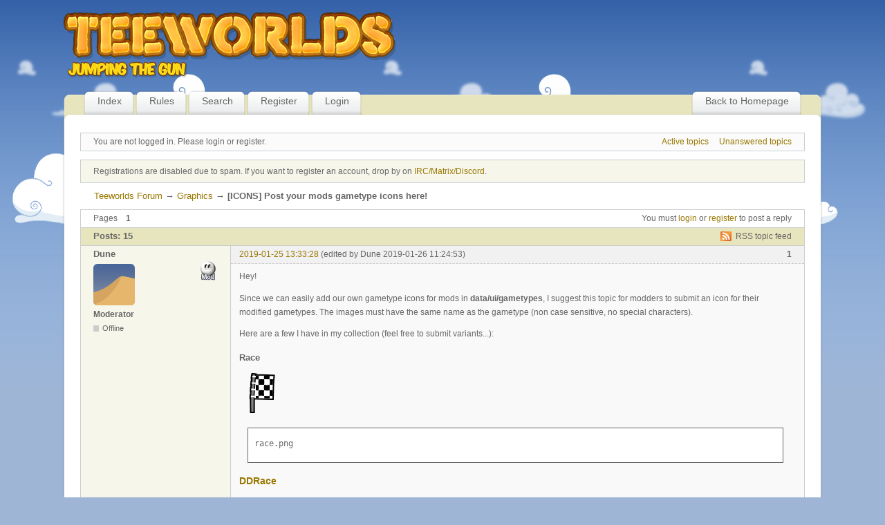

--- FILE ---
content_type: text/html; charset=utf-8
request_url: https://www.teeworlds.com/forum/viewtopic.php?pid=125577
body_size: 7717
content:
<!DOCTYPE html PUBLIC "-//W3C//DTD XHTML 1.0 Transitional//EN" "http://www.w3.org/TR/xhtml1/DTD/xhtml1-transitional.dtd">
<html xmlns="http://www.w3.org/1999/xhtml">

<head>
	<meta http-equiv="Content-Type" content="text/html; charset=utf-8" />
	
	<meta name="ROBOTS" content="NOINDEX, FOLLOW" />
<title>[ICONS] Post your mods gametype icons here! (Page 1) — Graphics — Teeworlds Forum</title>
<link rel="alternate" type="application/rss+xml" href="https://www.teeworlds.com/forum/extern.php?action=feed&amp;tid=12712&amp;type=rss" title="RSS" />
<link rel="alternate" type="application/atom+xml" href="https://www.teeworlds.com/forum/extern.php?action=feed&amp;tid=12712&amp;type=atom" title="ATOM" />
<link rel="search" type="text/html" href="https://www.teeworlds.com/forum/search.php" title="Search" />
<link rel="search" type="application/opensearchdescription+xml" href="https://www.teeworlds.com/forum/misc.php?action=opensearch" title="Teeworlds Forum" />
<link rel="author" type="text/html" href="https://www.teeworlds.com/forum/userlist.php" title="User list" />
<link rel="stylesheet" type="text/css" media="screen" href="https://www.teeworlds.com/forum/style/Teeworlds/Teeworlds.css" />
<link rel="stylesheet" type="text/css" media="screen" href="https://www.teeworlds.com/forum/style/Teeworlds/Teeworlds_cs.css" />
<!--[if lte IE 6]><link rel="stylesheet" type="text/css" href="https://www.teeworlds.com/forum/style/Teeworlds/Teeworlds_ie6.css" /><![endif]-->
<!--[if IE 7]><link rel="stylesheet" type="text/css" href="https://www.teeworlds.com/forum/style/Teeworlds/Teeworlds_ie7.css" /><![endif]--><link rel="stylesheet" type="text/css" media="all" href="https://www.teeworlds.com/forum/extensions/pun_attachment/css/Oxygen/pun_attachment.min.css" />
	<link href="/style.css" rel="stylesheet" type="text/css" />
</head>

<body>


<div id="outer">

	<div id="top_left"><div id="top_right"><div id="top_mid">

										
		<a href="/"><img src="/images/twlogo.png" alt="teeworlds logo" /></a>
	</div></div></div>



<div id="brd-wrap" class="brd">
<div id="brd-viewtopic" class="brd-page paged-page">

<div id="brd-head" class="gen-content">
	<p id="brd-access"><a href="#brd-main">Skip to forum content</a></p>
	<p id="brd-title"><a href="https://www.teeworlds.com/forum/index.php">Teeworlds Forum</a></p>
	<p id="brd-desc">Everything Teeworlds!</p>
</div>

<div id="menu_left" /><div id="menu_right" /><div id="menu_mid">
	<div id="forum-menu">
		<ul>
		<li id="navindex"><a href="https://www.teeworlds.com/forum/index.php">Index</a></li>
		<li id="navrules"><a href="https://www.teeworlds.com/forum/misc.php?action=rules">Rules</a></li>
		<li id="navsearch"><a href="https://www.teeworlds.com/forum/search.php">Search</a></li>
		<li id="navregister"><a href="https://www.teeworlds.com/forum/register.php">Register</a></li>
		<li id="navlogin"><a href="https://www.teeworlds.com/forum/login.php">Login</a></li>
	</ul>
		<ul style="float: right"><li><a href="/">Back to Homepage</a></li></ul>
	</div>
</div>

<div id="tlc"><div id="trc"><div id="tb">&nbsp;</div></div></div>

<div id="lb"><div id="rb"><div id="mid">

<div id="container">

	<div id="brd-visit" class="gen-content">
		
		<p id="welcome"><span>You are not logged in.</span> <span>Please login or register.</span></p>
		<p id="visit-links" class="options"><span id="visit-recent" class="first-item"><a href="https://www.teeworlds.com/forum/search.php?action=show_recent" title="Find topics which contain recent posts.">Active topics</a></span> <span id="visit-unanswered"><a href="https://www.teeworlds.com/forum/search.php?action=show_unanswered" title="Find topics which have not been replied to.">Unanswered topics</a></span></p>
	</div>

	<div id="brd-announcement" class="gen-content">
	<div class="content">Registrations are disabled due to spam. If you want to register an account, drop by on <a href="/?page=docs&wiki=Contact">IRC/Matrix/Discord</a>.</div>
</div>



	<div class="hr"><hr /></div>

	<div id="brd-main">
		<h1 class="main-title"><a class="permalink" href="https://www.teeworlds.com/forum/viewtopic.php?id=12712" rel="bookmark" title="Permanent link to this topic">[ICONS] Post your mods gametype icons here!</a></h1>

		<div id="brd-crumbs-top" class="crumbs">
	<p><span class="crumb crumbfirst"><a href="https://www.teeworlds.com/forum/index.php">Teeworlds Forum</a></span> <span class="crumb"><span> &rarr;&#160;</span><a href="https://www.teeworlds.com/forum/viewforum.php?id=17">Graphics</a></span> <span class="crumb crumblast"><span> &rarr;&#160;</span>[ICONS] Post your mods gametype icons here!</span> </p>
</div>
		
		<div id="brd-pagepost-top" class="main-pagepost gen-content">
	<p class="paging"><span class="pages">Pages</span> <strong class="first-item">1</strong></p>
	<p class="posting">You must <a href="https://www.teeworlds.com/forum/login.php">login</a> or <a href="https://www.teeworlds.com/forum/register.php">register</a> to post a reply</p>
</div>
		<div class="main-head">
		<p class="options"><span class="feed first-item"><a class="feed" href="https://www.teeworlds.com/forum/extern.php?action=feed&amp;tid=12712&amp;type=rss">RSS topic feed</a></span></p>
		<h2 class="hn"><span><span class="item-info">Posts: 15</span></span></h2>
	</div>
	<div id="forum17" class="main-content main-topic">
		<div class="post odd firstpost topicpost">
			<div id="p122596" class="posthead">
				<h3 class="hn post-ident"><span class="post-num">1</span> <span class="post-byline"><span>Topic by </span><strong>Dune</strong></span> <span class="post-link"><a class="permalink" rel="bookmark" title="Permanent link to this post" href="https://www.teeworlds.com/forum/viewtopic.php?pid=122596#p122596">2019-01-25 13:33:28</a></span> <span class="post-edit">(edited by Dune 2019-01-26 11:24:53)</span></h3>
			</div>
			<div class="postbody">
				<div class="post-author">
					<ul class="author-ident">
						<img class="badge" style="float: right; padding-right: 5px;" src="extensions/tw_badge/badge_mod.png"/>
						<li class="useravatar"><img src="https://www.teeworlds.com/forum/img/avatars/5918.png" width="60" height="60" alt="Dune" /></li>
						<li class="username"><strong>Dune</strong></li>
						<li class="usertitle"><span>Moderator</span></li>
						<li class="userstatus"><span>Offline</span></li>
					</ul>
					<ul class="author-info">
						
					</ul>
				</div>
				<div class="post-entry">
					<h4 id="pc122596" class="entry-title hn">Topic: [ICONS] Post your mods gametype icons here!</h4>
					<div class="entry-content">
						<p>Hey!</p><p>Since we can easily add our own gametype icons for mods in <strong>data/ui/gametypes</strong>, I suggest this topic for modders to submit an icon for their modified gametypes. The images must have the same name as the gametype (non case sensitive, no special characters).</p><p>Here are a few I have in my collection (feel free to submit variants...):</p><h5>Race</h5><p><span class="postimg"><img src="https://www.teeworlds.com/forum/misc.php?action=pun_attachment&amp;item=41" alt="https://www.teeworlds.com/forum/misc.php?action=pun_attachment&amp;amp;item=41" /></span><br /></p><div class="codebox"><pre><code>race.png</code></pre></div><h5><a href="https://www.teeworlds.com/forum/viewtopic.php?id=12658">DDRace</a></h5><p><span class="postimg"><img src="https://www.teeworlds.com/forum/misc.php?action=pun_attachment&amp;item=42" alt="https://www.teeworlds.com/forum/misc.php?action=pun_attachment&amp;amp;item=42" /></span><br /></p><div class="codebox"><pre><code>ddrace.png</code></pre></div><h5><a href="https://www.teeworlds.com/forum/viewtopic.php?id=12646">Zomb</a></h5><p><span class="postimg"><img src="https://www.teeworlds.com/forum/misc.php?action=pun_attachment&amp;item=44" alt="https://www.teeworlds.com/forum/misc.php?action=pun_attachment&amp;amp;item=44" /></span><br /></p><div class="codebox"><pre><code>zomb.png</code></pre></div><h5><a href="https://www.teeworlds.com/forum/viewtopic.php?id=12618">Instagib (with shields)</a></h5><p><span class="postimg"><img src="https://www.teeworlds.com/forum/misc.php?action=pun_attachment&amp;item=40" alt="https://www.teeworlds.com/forum/misc.php?action=pun_attachment&amp;amp;item=40" /></span><br /></p><div class="codebox"><pre><code>iDM).png
iTDM).png
iCTF).png
iLMS).png
iLTS).png</code></pre></div><h5>Instagib (classic)</h5><p><span class="postimg"><img src="https://www.teeworlds.com/forum/misc.php?action=pun_attachment&amp;item=43" alt="https://www.teeworlds.com/forum/misc.php?action=pun_attachment&amp;amp;item=43" /></span><br /></p><div class="codebox"><pre><code>iDM.png
iTDM.png
iCTF.png
iLMS.png
iLTS.png</code></pre></div><br /><h5>ZIP Pack</h5><p><strong><a href="https://www.teeworlds.com/forum/misc.php?action=pun_attachment&amp;item=45&amp;download=1">&gt; Download ZIP! &lt;</a></strong><br />Contains:<br /></p><div class="codebox"><pre><code>ctf.png; ddrace.png; dm.png; ictf).png; ictf.png; idm).png; idm.png; ilms).png; ilms.png; ilts).png; ilts.png; itdm).png; itdm.png; lms.png; lts.png; mod.png; race.png; tdm.png; zomb.png; </code></pre></div><p>Usage: unzip in &lt;teeworlds folder&gt;/data/ui/gametypes</p><p>Submit yours and I&#039;ll add them!</p><br /><p><strong>Edit:</strong> It seems like there are some compression issues :(<br /><strong>Edit2: see <a href="https://www.teeworlds.com/forum/viewtopic.php?pid=123957#p123957">this post</a> for a bigger gametypes.zip</strong></p>
						<div class="attachments"><strong id="attach122596">Post's attachments</strong><p><a href="https://www.teeworlds.com/forum/misc.php?action=pun_attachment&amp;item=42&amp;preview"><img src="http://www.teeworlds.com/forum/extensions/pun_attachment/img/image.png" width="15" height="15" alt="Attachment icon" />&nbsp;ddrace.png</a>&nbsp;2.97 kb, 309 downloads since 2019-01-25&nbsp;</p><p><a href="https://www.teeworlds.com/forum/misc.php?action=pun_attachment&amp;item=45&amp;download=1"><img src="http://www.teeworlds.com/forum/extensions/pun_attachment/img/unknown.png" width="15" height="15" alt="Attachment icon" />&nbsp;gametypes.zip</a>&nbsp;69.06 kb, 709 downloads since 2019-01-25&nbsp;</p><p><a href="https://www.teeworlds.com/forum/misc.php?action=pun_attachment&amp;item=43&amp;preview"><img src="http://www.teeworlds.com/forum/extensions/pun_attachment/img/image.png" width="15" height="15" alt="Attachment icon" />&nbsp;ictf.png</a>&nbsp;3.32 kb, 295 downloads since 2019-01-25&nbsp;</p><p><a href="https://www.teeworlds.com/forum/misc.php?action=pun_attachment&amp;item=40&amp;preview"><img src="http://www.teeworlds.com/forum/extensions/pun_attachment/img/image.png" width="15" height="15" alt="Attachment icon" />&nbsp;ictf).png</a>&nbsp;3.76 kb, 304 downloads since 2019-01-25&nbsp;</p><p><a href="https://www.teeworlds.com/forum/misc.php?action=pun_attachment&amp;item=41&amp;preview"><img src="http://www.teeworlds.com/forum/extensions/pun_attachment/img/image.png" width="15" height="15" alt="Attachment icon" />&nbsp;race.png</a>&nbsp;1.41 kb, 285 downloads since 2019-01-25&nbsp;</p><p><a href="https://www.teeworlds.com/forum/misc.php?action=pun_attachment&amp;item=44&amp;preview"><img src="http://www.teeworlds.com/forum/extensions/pun_attachment/img/image.png" width="15" height="15" alt="Attachment icon" />&nbsp;zomb.png</a>&nbsp;5.46 kb, 297 downloads since 2019-01-25&nbsp;</p></div><div class="sig-content"><span class="sig-line"><!-- --></span>Not Luck, Just Magic.</div>
					</div>
				</div>
			</div>
		</div>
		<div class="post even replypost">
			<div id="p122598" class="posthead">
				<h3 class="hn post-ident"><span class="post-num">2</span> <span class="post-byline"><span>Reply by </span><strong>heinrich5991</strong></span> <span class="post-link"><a class="permalink" rel="bookmark" title="Permanent link to this post" href="https://www.teeworlds.com/forum/viewtopic.php?pid=122598#p122598">2019-01-25 22:03:33</a></span></h3>
			</div>
			<div class="postbody">
				<div class="post-author">
					<ul class="author-ident">
						<img class="badge" style="float: right; padding-right: 5px;" src="extensions/tw_badge/badge_donor.png"/><img class="badge" style="float: right; padding-right: 5px;" src="extensions/tw_badge/badge_mod.png"/>
						<li class="useravatar"><img src="https://www.teeworlds.com/forum/img/avatars/27254.png" width="60" height="60" alt="heinrich5991" /></li>
						<li class="username"><strong>heinrich5991</strong></li>
						<li class="usertitle"><span>Moderator / Donor</span></li>
						<li class="userstatus"><span>Offline</span></li>
					</ul>
					<ul class="author-info">
						
					</ul>
				</div>
				<div class="post-entry">
					<h4 id="pc122598" class="entry-title hn">Re: [ICONS] Post your mods gametype icons here!</h4>
					<div class="entry-content">
						<p>Nice. <img src="https://www.teeworlds.com/forum/img/smilies/smile.png" alt="smile" /></p><p><a href="https://xkcd.com/859/">https://xkcd.com/859/</a></p>
					</div>
				</div>
			</div>
		</div>
		<div class="post odd replypost">
			<div id="p122599" class="posthead">
				<h3 class="hn post-ident"><span class="post-num">3</span> <span class="post-byline"><span>Reply by </span><strong>Cartoon</strong></span> <span class="post-link"><a class="permalink" rel="bookmark" title="Permanent link to this post" href="https://www.teeworlds.com/forum/viewtopic.php?pid=122599#p122599">2019-01-26 12:21:22</a></span></h3>
			</div>
			<div class="postbody">
				<div class="post-author">
					<ul class="author-ident">
						
						<li class="useravatar"><img src="https://www.teeworlds.com/forum/img/avatars/130894.png" width="60" height="60" alt="Cartoon" /></li>
						<li class="username"><strong>Cartoon</strong></li>
						<li class="usertitle"><span>Member</span></li>
						<li class="userstatus"><span>Offline</span></li>
					</ul>
					<ul class="author-info">
						
					</ul>
				</div>
				<div class="post-entry">
					<h4 id="pc122599" class="entry-title hn">Re: [ICONS] Post your mods gametype icons here!</h4>
					<div class="entry-content">
						<p>Hello , I try to make one for zCatch (i dont have much time cuz school oO)</p><p>here we go</p><p><span class="postimg"><img src="https://i.solidfiles.com/Y84zNBDZwkWrn.png" alt="PunBB bbcode test" /></span></p>
					</div>
				</div>
			</div>
		</div>
		<div class="post even replypost">
			<div id="p122601" class="posthead">
				<h3 class="hn post-ident"><span class="post-num">4</span> <span class="post-byline"><span>Reply by </span><strong>Dune</strong></span> <span class="post-link"><a class="permalink" rel="bookmark" title="Permanent link to this post" href="https://www.teeworlds.com/forum/viewtopic.php?pid=122601#p122601">2019-01-26 15:43:02</a></span></h3>
			</div>
			<div class="postbody">
				<div class="post-author">
					<ul class="author-ident">
						<img class="badge" style="float: right; padding-right: 5px;" src="extensions/tw_badge/badge_mod.png"/>
						<li class="useravatar"><img src="https://www.teeworlds.com/forum/img/avatars/5918.png" width="60" height="60" alt="Dune" /></li>
						<li class="username"><strong>Dune</strong></li>
						<li class="usertitle"><span>Moderator</span></li>
						<li class="userstatus"><span>Offline</span></li>
					</ul>
					<ul class="author-info">
						
					</ul>
				</div>
				<div class="post-entry">
					<h4 id="pc122601" class="entry-title hn">Re: [ICONS] Post your mods gametype icons here!</h4>
					<div class="entry-content">
						<p>It seems like the .png I have provided are not well encoded and Teeworlds has trouble with them <img src="https://www.teeworlds.com/forum/img/smilies/hmm.png" alt="hmm" /> I will try reencoding them somehow</p>
						<div class="sig-content"><span class="sig-line"><!-- --></span>Not Luck, Just Magic.</div>
					</div>
				</div>
			</div>
		</div>
		<div class="post odd replypost">
			<div id="p122917" class="posthead">
				<h3 class="hn post-ident"><span class="post-num">5</span> <span class="post-byline"><span>Reply by </span><strong>Cartoon</strong></span> <span class="post-link"><a class="permalink" rel="bookmark" title="Permanent link to this post" href="https://www.teeworlds.com/forum/viewtopic.php?pid=122917#p122917">2019-04-20 18:44:49</a></span></h3>
			</div>
			<div class="postbody">
				<div class="post-author">
					<ul class="author-ident">
						
						<li class="useravatar"><img src="https://www.teeworlds.com/forum/img/avatars/130894.png" width="60" height="60" alt="Cartoon" /></li>
						<li class="username"><strong>Cartoon</strong></li>
						<li class="usertitle"><span>Member</span></li>
						<li class="userstatus"><span>Offline</span></li>
					</ul>
					<ul class="author-info">
						
					</ul>
				</div>
				<div class="post-entry">
					<h4 id="pc122917" class="entry-title hn">Re: [ICONS] Post your mods gametype icons here!</h4>
					<div class="entry-content">
						<p>Can I use the DDRace icon as my profile picture in this forum ?</p>
					</div>
				</div>
			</div>
		</div>
		<div class="post even replypost">
			<div id="p122921" class="posthead">
				<h3 class="hn post-ident"><span class="post-num">6</span> <span class="post-byline"><span>Reply by </span><strong>Dune</strong></span> <span class="post-link"><a class="permalink" rel="bookmark" title="Permanent link to this post" href="https://www.teeworlds.com/forum/viewtopic.php?pid=122921#p122921">2019-04-21 13:10:40</a></span></h3>
			</div>
			<div class="postbody">
				<div class="post-author">
					<ul class="author-ident">
						<img class="badge" style="float: right; padding-right: 5px;" src="extensions/tw_badge/badge_mod.png"/>
						<li class="useravatar"><img src="https://www.teeworlds.com/forum/img/avatars/5918.png" width="60" height="60" alt="Dune" /></li>
						<li class="username"><strong>Dune</strong></li>
						<li class="usertitle"><span>Moderator</span></li>
						<li class="userstatus"><span>Offline</span></li>
					</ul>
					<ul class="author-info">
						
					</ul>
				</div>
				<div class="post-entry">
					<h4 id="pc122921" class="entry-title hn">Re: [ICONS] Post your mods gametype icons here!</h4>
					<div class="entry-content">
						<p>Yeah, sure</p>
						<div class="sig-content"><span class="sig-line"><!-- --></span>Not Luck, Just Magic.</div>
					</div>
				</div>
			</div>
		</div>
		<div class="post odd replypost">
			<div id="p122923" class="posthead">
				<h3 class="hn post-ident"><span class="post-num">7</span> <span class="post-byline"><span>Reply by </span><strong>Cartoon</strong></span> <span class="post-link"><a class="permalink" rel="bookmark" title="Permanent link to this post" href="https://www.teeworlds.com/forum/viewtopic.php?pid=122923#p122923">2019-04-21 21:42:11</a></span></h3>
			</div>
			<div class="postbody">
				<div class="post-author">
					<ul class="author-ident">
						
						<li class="useravatar"><img src="https://www.teeworlds.com/forum/img/avatars/130894.png" width="60" height="60" alt="Cartoon" /></li>
						<li class="username"><strong>Cartoon</strong></li>
						<li class="usertitle"><span>Member</span></li>
						<li class="userstatus"><span>Offline</span></li>
					</ul>
					<ul class="author-info">
						
					</ul>
				</div>
				<div class="post-entry">
					<h4 id="pc122923" class="entry-title hn">Re: [ICONS] Post your mods gametype icons here!</h4>
					<div class="entry-content">
						<p>Okay <img src="https://www.teeworlds.com/forum/img/smilies/smile.png" alt="smile" /></p>
					</div>
				</div>
			</div>
		</div>
		<div class="post even replypost">
			<div id="p123873" class="posthead">
				<h3 class="hn post-ident"><span class="post-num">8</span> <span class="post-byline"><span>Reply by </span><strong>Dune</strong></span> <span class="post-link"><a class="permalink" rel="bookmark" title="Permanent link to this post" href="https://www.teeworlds.com/forum/viewtopic.php?pid=123873#p123873">2019-12-26 01:53:18</a></span> <span class="post-edit">(edited by Dune 2019-12-26 01:53:33)</span></h3>
			</div>
			<div class="postbody">
				<div class="post-author">
					<ul class="author-ident">
						<img class="badge" style="float: right; padding-right: 5px;" src="extensions/tw_badge/badge_mod.png"/>
						<li class="useravatar"><img src="https://www.teeworlds.com/forum/img/avatars/5918.png" width="60" height="60" alt="Dune" /></li>
						<li class="username"><strong>Dune</strong></li>
						<li class="usertitle"><span>Moderator</span></li>
						<li class="userstatus"><span>Offline</span></li>
					</ul>
					<ul class="author-info">
						
					</ul>
				</div>
				<div class="post-entry">
					<h4 id="pc123873" class="entry-title hn">Re: [ICONS] Post your mods gametype icons here!</h4>
					<div class="entry-content">
						<p>The PNG files in the top post may not work ingame, in any case here is an alternative zip that works (need to cleanup a bit)</p><p>Again, if you make some, feel free to post them here <img src="https://www.teeworlds.com/forum/img/smilies/smile.png" alt="smile" /></p>
						<div class="attachments"><strong id="attach123873">Post's attachments</strong><p><a href="https://www.teeworlds.com/forum/misc.php?action=pun_attachment&amp;item=53&amp;download=1"><img src="http://www.teeworlds.com/forum/extensions/pun_attachment/img/unknown.png" width="15" height="15" alt="Attachment icon" />&nbsp;gametypes.zip</a>&nbsp;139.17 kb, 585 downloads since 2019-12-26&nbsp;</p></div><div class="sig-content"><span class="sig-line"><!-- --></span>Not Luck, Just Magic.</div>
					</div>
				</div>
			</div>
		</div>
		<div class="post odd replypost">
			<div id="p123957" class="posthead">
				<h3 class="hn post-ident"><span class="post-num">9</span> <span class="post-byline"><span>Reply by </span><strong>Dune</strong></span> <span class="post-link"><a class="permalink" rel="bookmark" title="Permanent link to this post" href="https://www.teeworlds.com/forum/viewtopic.php?pid=123957#p123957">2020-01-23 15:17:08</a></span></h3>
			</div>
			<div class="postbody">
				<div class="post-author">
					<ul class="author-ident">
						<img class="badge" style="float: right; padding-right: 5px;" src="extensions/tw_badge/badge_mod.png"/>
						<li class="useravatar"><img src="https://www.teeworlds.com/forum/img/avatars/5918.png" width="60" height="60" alt="Dune" /></li>
						<li class="username"><strong>Dune</strong></li>
						<li class="usertitle"><span>Moderator</span></li>
						<li class="userstatus"><span>Offline</span></li>
					</ul>
					<ul class="author-info">
						
					</ul>
				</div>
				<div class="post-entry">
					<h4 id="pc123957" class="entry-title hn">Re: [ICONS] Post your mods gametype icons here!</h4>
					<div class="entry-content">
						<p>I drew sketches for some other popular gametypes for the gamer: <a href="https://github.com/Dune-jr/teeworlds/tree/gamer/datasrc/ui/gametypes">https://github.com/Dune-jr/teeworlds/tr … /gametypes</a><br />I&#039;ll post the gametypes.zip here.</p><p>It contains:<br /></p><div class="codebox"><pre><code> ctf.png             dm.png         fng2.png   gctf+.png    idm.png     ilms.png    &#039;ilts).png&#039;   lms.png      mod.png       solofng.png   zcatch.png
 ddracenetwork.png   fb.png         fng.png    ictf.png    &#039;idm).png&#039;  &#039;ilms).png&#039;   itdm.png     lts.png      openfng.png   tdm.png       zomb.png
 ddrace.png          f-ddrace.png   gctf.png  &#039;ictf).png&#039;   ifb.png     ilts.png    &#039;itdm).png&#039;   mkrace.png   race.png      teerace.png</code></pre></div><p><strong>fb.png</strong><br /><span class="postimg"><img src="https://raw.githubusercontent.com/Dune-jr/teeworlds/gamer/datasrc/ui/gametypes/fb.png" alt="https://raw.githubusercontent.com/Dune-jr/teeworlds/gamer/datasrc/ui/gametypes/fb.png" /></span></p><p><strong>fng.png</strong><br /><span class="postimg"><img src="https://raw.githubusercontent.com/Dune-jr/teeworlds/gamer/datasrc/ui/gametypes/fng.png" alt="https://raw.githubusercontent.com/Dune-jr/teeworlds/gamer/datasrc/ui/gametypes/fng.png" /></span></p><p><strong>gctf+.png</strong><br /><span class="postimg"><img src="https://raw.githubusercontent.com/Dune-jr/teeworlds/gamer/datasrc/ui/gametypes/gctf+.png" alt="https://raw.githubusercontent.com/Dune-jr/teeworlds/gamer/datasrc/ui/gametypes/gctf+.png" /></span></p><p><strong>gctf.png</strong><br /><span class="postimg"><img src="https://raw.githubusercontent.com/Dune-jr/teeworlds/gamer/datasrc/ui/gametypes/gctf.png" alt="https://raw.githubusercontent.com/Dune-jr/teeworlds/gamer/datasrc/ui/gametypes/gctf.png" /></span></p><p><strong>ictf.png</strong><br /><span class="postimg"><img src="https://raw.githubusercontent.com/Dune-jr/teeworlds/gamer/datasrc/ui/gametypes/ictf.png" alt="https://raw.githubusercontent.com/Dune-jr/teeworlds/gamer/datasrc/ui/gametypes/ictf.png" /></span></p><p><strong>ictf).png</strong><br /><span class="postimg"><img src="https://raw.githubusercontent.com/Dune-jr/teeworlds/gamer/datasrc/ui/gametypes/ictf).png" alt="https://raw.githubusercontent.com/Dune-jr/teeworlds/gamer/datasrc/ui/gametypes/ictf).png" /></span></p><p><strong>openfng.png</strong><br /><span class="postimg"><img src="https://raw.githubusercontent.com/Dune-jr/teeworlds/gamer/datasrc/ui/gametypes/openfng.png" alt="https://raw.githubusercontent.com/Dune-jr/teeworlds/gamer/datasrc/ui/gametypes/openfng.png" /></span></p><p><strong>race.png</strong><br /><span class="postimg"><img src="https://raw.githubusercontent.com/Dune-jr/teeworlds/gamer/datasrc/ui/gametypes/race.png" alt="https://raw.githubusercontent.com/Dune-jr/teeworlds/gamer/datasrc/ui/gametypes/race.png" /></span></p><p><strong>solofng.png</strong><br /><span class="postimg"><img src="https://raw.githubusercontent.com/Dune-jr/teeworlds/gamer/datasrc/ui/gametypes/solofng.png" alt="https://raw.githubusercontent.com/Dune-jr/teeworlds/gamer/datasrc/ui/gametypes/solofng.png" /></span></p><p><strong>tdm.png</strong><br /><span class="postimg"><img src="https://raw.githubusercontent.com/Dune-jr/teeworlds/gamer/datasrc/ui/gametypes/tdm.png" alt="https://raw.githubusercontent.com/Dune-jr/teeworlds/gamer/datasrc/ui/gametypes/tdm.png" /></span></p><p><strong>ddrace.png</strong><br /><span class="postimg"><img src="https://raw.githubusercontent.com/Dune-jr/teeworlds/gamer/datasrc/ui/gametypes/ddrace.png" alt="https://raw.githubusercontent.com/Dune-jr/teeworlds/gamer/datasrc/ui/gametypes/ddrace.png" /></span></p><p><strong>ddracenetwork.png</strong><br /><span class="postimg"><img src="https://raw.githubusercontent.com/Dune-jr/teeworlds/gamer/datasrc/ui/gametypes/ddracenetwork.png" alt="https://raw.githubusercontent.com/Dune-jr/teeworlds/gamer/datasrc/ui/gametypes/ddracenetwork.png" /></span></p><p><strong>f-ddrace.png</strong><br /><span class="postimg"><img src="https://raw.githubusercontent.com/Dune-jr/teeworlds/gamer/datasrc/ui/gametypes/f-ddrace.png" alt="https://raw.githubusercontent.com/Dune-jr/teeworlds/gamer/datasrc/ui/gametypes/f-ddrace.png" /></span></p><p><strong>mkrace.png</strong><br /><span class="postimg"><img src="https://raw.githubusercontent.com/Dune-jr/teeworlds/gamer/datasrc/ui/gametypes/mkrace.png" alt="https://raw.githubusercontent.com/Dune-jr/teeworlds/gamer/datasrc/ui/gametypes/mkrace.png" /></span></p><p><strong>teerace.png</strong><br /><span class="postimg"><img src="https://raw.githubusercontent.com/Dune-jr/teeworlds/gamer/datasrc/ui/gametypes/teerace.png" alt="https://raw.githubusercontent.com/Dune-jr/teeworlds/gamer/datasrc/ui/gametypes/teerace.png" /></span></p><p><strong>zcatch.png</strong><br /><span class="postimg"><img src="https://raw.githubusercontent.com/Dune-jr/teeworlds/gamer/datasrc/ui/gametypes/zcatch.png" alt="https://raw.githubusercontent.com/Dune-jr/teeworlds/gamer/datasrc/ui/gametypes/zcatch.png" /></span></p><p><strong>zomb.png</strong></p><p><span class="postimg"><img src="https://raw.githubusercontent.com/Dune-jr/teeworlds/gamer/datasrc/ui/gametypes/zomb.png" alt="https://raw.githubusercontent.com/Dune-jr/teeworlds/gamer/datasrc/ui/gametypes/zomb.png" /></span></p>
						<div class="attachments"><strong id="attach123957">Post's attachments</strong><p><a href="https://www.teeworlds.com/forum/misc.php?action=pun_attachment&amp;item=54&amp;download=1"><img src="http://www.teeworlds.com/forum/extensions/pun_attachment/img/unknown.png" width="15" height="15" alt="Attachment icon" />&nbsp;gametypes.zip</a>&nbsp;285.78 kb, 627 downloads since 2020-01-23&nbsp;</p></div><div class="sig-content"><span class="sig-line"><!-- --></span>Not Luck, Just Magic.</div>
					</div>
				</div>
			</div>
		</div>
		<div class="post even replypost">
			<div id="p123958" class="posthead">
				<h3 class="hn post-ident"><span class="post-num">10</span> <span class="post-byline"><span>Reply by </span><strong>Assa</strong></span> <span class="post-link"><a class="permalink" rel="bookmark" title="Permanent link to this post" href="https://www.teeworlds.com/forum/viewtopic.php?pid=123958#p123958">2020-01-23 18:49:43</a></span></h3>
			</div>
			<div class="postbody">
				<div class="post-author">
					<ul class="author-ident">
						
						<li class="username"><strong>Assa</strong></li>
						<li class="usertitle"><span>Member</span></li>
						<li class="userstatus"><span>Offline</span></li>
					</ul>
					<ul class="author-info">
						
					</ul>
				</div>
				<div class="post-entry">
					<h4 id="pc123958" class="entry-title hn">Re: [ICONS] Post your mods gametype icons here!</h4>
					<div class="entry-content">
						<p>use your latest zcatch.png for gdm, gtdm, gdm+, gtdm+, too</p><p>Any good ideas for Catch64?</p>
					</div>
				</div>
			</div>
		</div>
		<div class="post odd replypost">
			<div id="p123959" class="posthead">
				<h3 class="hn post-ident"><span class="post-num">11</span> <span class="post-byline"><span>Reply by </span><strong>Dune</strong></span> <span class="post-link"><a class="permalink" rel="bookmark" title="Permanent link to this post" href="https://www.teeworlds.com/forum/viewtopic.php?pid=123959#p123959">2020-01-23 20:45:37</a></span></h3>
			</div>
			<div class="postbody">
				<div class="post-author">
					<ul class="author-ident">
						<img class="badge" style="float: right; padding-right: 5px;" src="extensions/tw_badge/badge_mod.png"/>
						<li class="useravatar"><img src="https://www.teeworlds.com/forum/img/avatars/5918.png" width="60" height="60" alt="Dune" /></li>
						<li class="username"><strong>Dune</strong></li>
						<li class="usertitle"><span>Moderator</span></li>
						<li class="userstatus"><span>Offline</span></li>
					</ul>
					<ul class="author-info">
						
					</ul>
				</div>
				<div class="post-entry">
					<h4 id="pc123959" class="entry-title hn">Re: [ICONS] Post your mods gametype icons here!</h4>
					<div class="entry-content">
						<p>Also City and TeeSmash needed</p>
						<div class="sig-content"><span class="sig-line"><!-- --></span>Not Luck, Just Magic.</div>
					</div>
				</div>
			</div>
		</div>
		<div class="post even replypost">
			<div id="p123963" class="posthead">
				<h3 class="hn post-ident"><span class="post-num">12</span> <span class="post-byline"><span>Reply by </span><strong>Vy0x2</strong></span> <span class="post-link"><a class="permalink" rel="bookmark" title="Permanent link to this post" href="https://www.teeworlds.com/forum/viewtopic.php?pid=123963#p123963">2020-01-24 17:00:12</a></span> <span class="post-edit">(edited by Vy0x2 2020-01-24 17:08:39)</span></h3>
			</div>
			<div class="postbody">
				<div class="post-author">
					<ul class="author-ident">
						
						<li class="username"><strong>Vy0x2</strong></li>
						<li class="usertitle"><span>New member</span></li>
						<li class="userstatus"><span>Offline</span></li>
					</ul>
					<ul class="author-info">
						
					</ul>
				</div>
				<div class="post-entry">
					<h4 id="pc123963" class="entry-title hn">Re: [ICONS] Post your mods gametype icons here!</h4>
					<div class="entry-content">
						<p><strong>Adventure.png</strong><br /><span class="postimg"><img src="https://puu.sh/F3eKZ/6c5a24f69a.png" alt="Adventure Icon" /></span></p>
					</div>
				</div>
			</div>
		</div>
		<div class="post odd replypost">
			<div id="p125574" class="posthead">
				<h3 class="hn post-ident"><span class="post-num">13</span> <span class="post-byline"><span>Reply by </span><strong>+KZ</strong></span> <span class="post-link"><a class="permalink" rel="bookmark" title="Permanent link to this post" href="https://www.teeworlds.com/forum/viewtopic.php?pid=125574#p125574">2020-04-08 03:41:41</a></span> <span class="post-edit">(edited by +KZ 2020-04-08 04:24:49)</span></h3>
			</div>
			<div class="postbody">
				<div class="post-author">
					<ul class="author-ident">
						
						<li class="useravatar"><img src="https://www.teeworlds.com/forum/img/avatars/132063.jpg" width="60" height="60" alt="+KZ" /></li>
						<li class="username"><strong>+KZ</strong></li>
						<li class="usertitle"><span>Member</span></li>
						<li class="userstatus"><span>Offline</span></li>
					</ul>
					<ul class="author-info">
						
					</ul>
				</div>
				<div class="post-entry">
					<h4 id="pc125574" class="entry-title hn">Re: [ICONS] Post your mods gametype icons here!</h4>
					<div class="entry-content">
						<p><a href="https://drive.google.com/open?id=14smyt1PbA52_ym3cGGBZm4MvjsWyklB8">Catch64</a></p><p><span class="postimg"><img src="https://drive.google.com/u/0/uc?id=14smyt1PbA52_ym3cGGBZm4MvjsWyklB8&amp;export=download" alt="https://drive.google.com/u/0/uc?id=14smyt1PbA52_ym3cGGBZm4MvjsWyklB8&amp;amp;export=download" /></span></p><p><a href="https://drive.google.com/open?id=14PQLGqzWK-fWw3WRSul-gfLpb8Mr6Ayv">iF|City</a></p><p><span class="postimg"><img src="https://drive.google.com/u/0/uc?id=14PQLGqzWK-fWw3WRSul-gfLpb8Mr6Ayv&amp;export=download" alt="https://drive.google.com/u/0/uc?id=14PQLGqzWK-fWw3WRSul-gfLpb8Mr6Ayv&amp;amp;export=download" /></span></p><p>(for some reason, ifcity icon dont work)</p>
						<div class="sig-content"><span class="sig-line"><!-- --></span>GOOGLE TRANSLATE <img src="https://www.teeworlds.com/forum/img/smilies/big_smile.png" alt="big_smile" />:D:D:D:D:D:D:D:D:D:D::D:D:D:D:D:D:D:D:D:D:</div>
					</div>
				</div>
			</div>
		</div>
		<div class="post even replypost">
			<div id="p125576" class="posthead">
				<h3 class="hn post-ident"><span class="post-num">14</span> <span class="post-byline"><span>Reply by </span><strong>jxsl13</strong></span> <span class="post-link"><a class="permalink" rel="bookmark" title="Permanent link to this post" href="https://www.teeworlds.com/forum/viewtopic.php?pid=125576#p125576">2020-04-08 16:25:54</a></span></h3>
			</div>
			<div class="postbody">
				<div class="post-author">
					<ul class="author-ident">
						
						<li class="useravatar"><img src="https://www.teeworlds.com/forum/img/avatars/8875.jpg" width="60" height="55" alt="jxsl13" /></li>
						<li class="username"><strong>jxsl13</strong></li>
						<li class="usertitle"><span>Member</span></li>
						<li class="userstatus"><span>Offline</span></li>
					</ul>
					<ul class="author-info">
						
					</ul>
				</div>
				<div class="post-entry">
					<h4 id="pc125576" class="entry-title hn">Re: [ICONS] Post your mods gametype icons here!</h4>
					<div class="entry-content">
						<p>look nice.</p>
						<div class="sig-content"><span class="sig-line"><!-- --></span><span style="color: #000080">Teeworlds</span> [ friends ] <span style="color: #000080">clan</span><br /><a href="http://youtube.com/jxsl13">Some YouTube Stuff about Teeworlds</a></div>
					</div>
				</div>
			</div>
		</div>
		<div class="post odd lastpost replypost">
			<div id="p125577" class="posthead">
				<h3 class="hn post-ident"><span class="post-num">15</span> <span class="post-byline"><span>Reply by </span><strong>CarmineZ</strong></span> <span class="post-link"><a class="permalink" rel="bookmark" title="Permanent link to this post" href="https://www.teeworlds.com/forum/viewtopic.php?pid=125577#p125577">2020-04-08 20:02:11</a></span> <span class="post-edit">(edited by CarmineZ 2020-04-08 20:05:03)</span></h3>
			</div>
			<div class="postbody">
				<div class="post-author">
					<ul class="author-ident">
						
						<li class="useravatar"><img src="https://www.teeworlds.com/forum/img/avatars/16805.png" width="55" height="60" alt="CarmineZ" /></li>
						<li class="username"><strong>CarmineZ</strong></li>
						<li class="usertitle"><span>Member</span></li>
						<li class="userstatus"><span>Offline</span></li>
					</ul>
					<ul class="author-info">
						
					</ul>
				</div>
				<div class="post-entry">
					<h4 id="pc125577" class="entry-title hn">Re: [ICONS] Post your mods gametype icons here!</h4>
					<div class="entry-content">
						<p>Very pretty idea but there is not enough space in each row to paint these nice icons in a good enough size, in my opinion...<br />Some ideas to change the server browser layout??</p>
					</div>
				</div>
			</div>
		</div>
	</div>

	<div class="main-foot">
		<h2 class="hn"><span><span class="item-info">Posts: 15</span></span></h2>
	</div>
		<div id="brd-pagepost-end" class="main-pagepost gen-content">
	<p class="paging"><span class="pages">Pages</span> <strong class="first-item">1</strong></p>
	<p class="posting">You must <a href="https://www.teeworlds.com/forum/login.php">login</a> or <a href="https://www.teeworlds.com/forum/register.php">register</a> to post a reply</p>
</div>
		<div id="brd-crumbs-end" class="crumbs">
	<p><span class="crumb crumbfirst"><a href="https://www.teeworlds.com/forum/index.php">Teeworlds Forum</a></span> <span class="crumb"><span> &rarr;&#160;</span><a href="https://www.teeworlds.com/forum/viewforum.php?id=17">Graphics</a></span> <span class="crumb crumblast"><span> &rarr;&#160;</span>[ICONS] Post your mods gametype icons here!</span> </p>
</div>
	</div>
	<!-- forum_qpost -->

	<!-- forum_info -->

	<div class="hr"><hr /></div>

	<div id="brd-about" class="gen-content">
		<form id="qjump" method="get" accept-charset="utf-8" action="https://www.teeworlds.com/forum/viewforum.php">
	<div class="frm-fld frm-select">
		<label for="qjump-select"><span>Jump to forum:</span></label><br />
		<span class="frm-input"><select id="qjump-select" name="id">
			<optgroup label="Official">
				<option value="7">News</option>
				<option value="6">Developer Journals</option>
				<option value="4">Support</option>
				<option value="2">Development</option>
			</optgroup>
			<optgroup label="Tutorials">
				<option value="23">Tutorials</option>
			</optgroup>
			<optgroup label="Teeworlds Live">
				<option value="14">Community News</option>
				<option value="22">Discussions</option>
			</optgroup>
			<optgroup label="Community Creations">
				<option value="16">Maps</option>
				<option value="17" selected="selected">Graphics</option>
				<option value="15">Fan Art and Other</option>
				<option value="24">Modifications</option>
			</optgroup>
		</select>
		<input type="submit" id="qjump-submit" value="Go" /></span>
	</div>
</form>
	<p id="copyright">Powered by <a href="https://punbb.informer.com/" target="_blank">PunBB</a>, supported by <a href="https://www.informer.com/" target="_blank">Informer Technologies, Inc</a>.</p>
<p style="clear: both; ">Currently installed <span id="extensions-used" title="pun_admin_manage_extensions_improved, pun_repository, pun_approval.">3 official extensions</span>. Copyright &copy; 2003&ndash;2009 <a href="http://punbb.informer.com/">PunBB</a>.</p>
	</div>

	<!-- forum_debug -->

	</div>
	</div>

	<script>if (typeof PUNBB === 'undefined' || !PUNBB) {
		var PUNBB = {};
	}

	PUNBB.env = {
		base_url: "https://www.teeworlds.com/forum/",
		base_js_url: "https://www.teeworlds.com/forum/include/js/",
		user_lang: "English",
		user_style: "Teeworlds",
		user_is_guest: "1",
		page: "viewtopic"
	};</script>
<script src="https://www.teeworlds.com/forum/include/js/min/punbb.common.min.js"></script>
<script>(function () {
	var forum_quickjump_url = "https://www.teeworlds.com/forum/viewforum.php?id=$1";
	var sef_friendly_url_array = new Array(11);
	sef_friendly_url_array[7] = "news";
	sef_friendly_url_array[6] = "developer-journals";
	sef_friendly_url_array[4] = "support";
	sef_friendly_url_array[2] = "development";
	sef_friendly_url_array[23] = "tutorials";
	sef_friendly_url_array[14] = "community-news";
	sef_friendly_url_array[22] = "discussions";
	sef_friendly_url_array[16] = "maps";
	sef_friendly_url_array[17] = "graphics";
	sef_friendly_url_array[15] = "fan-art-and-other";
	sef_friendly_url_array[24] = "modifications";

	PUNBB.common.addDOMReadyEvent(function () { PUNBB.common.attachQuickjumpRedirect(forum_quickjump_url, sef_friendly_url_array); });
}());</script>


		<div style='clear:both;'></div>
	</div>

	</div></div></div>
	
	<div id="blc"><div id="brc"><div id="bb">&nbsp;</div></div></div>
</div>

<div id="page_foot">
	www.teeworlds.com - Copyright (C) Magnus Auvinen - <a href="/?page=docs&amp;wiki=Contact">Contact us!</a>
</div>

</body>

</html>

